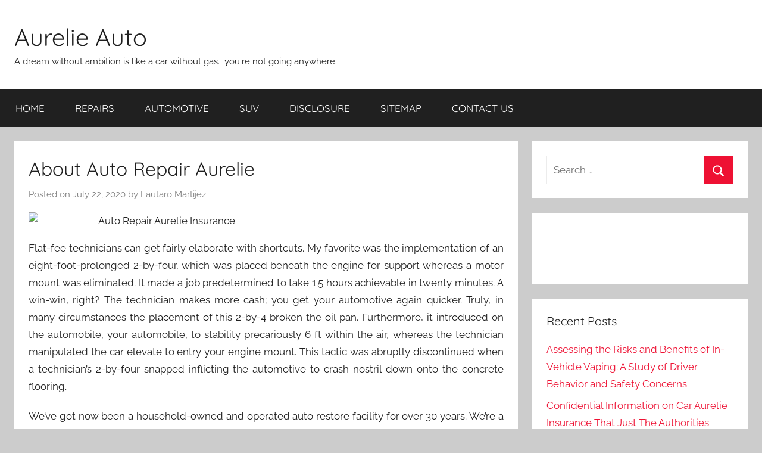

--- FILE ---
content_type: text/html; charset=UTF-8
request_url: https://www.aureliefilippetti.eu/about-auto-repair-aurelie.html
body_size: 10760
content:
<!DOCTYPE html>
<html lang="en-US">

<head>
<meta charset="UTF-8">
<meta name="viewport" content="width=device-width, initial-scale=1">
<link rel="profile" href="http://gmpg.org/xfn/11">

<title>About Auto Repair Aurelie &#8211; Aurelie Auto</title>
<meta name='robots' content='max-image-preview:large' />
<link rel="alternate" type="application/rss+xml" title="Aurelie Auto &raquo; Feed" href="https://www.aureliefilippetti.eu/feed" />
<link rel="alternate" type="application/rss+xml" title="Aurelie Auto &raquo; Comments Feed" href="https://www.aureliefilippetti.eu/comments/feed" />
<link rel="alternate" type="application/rss+xml" title="Aurelie Auto &raquo; About Auto Repair Aurelie Comments Feed" href="https://www.aureliefilippetti.eu/about-auto-repair-aurelie.html/feed" />
<link rel="alternate" title="oEmbed (JSON)" type="application/json+oembed" href="https://www.aureliefilippetti.eu/wp-json/oembed/1.0/embed?url=https%3A%2F%2Fwww.aureliefilippetti.eu%2Fabout-auto-repair-aurelie.html" />
<link rel="alternate" title="oEmbed (XML)" type="text/xml+oembed" href="https://www.aureliefilippetti.eu/wp-json/oembed/1.0/embed?url=https%3A%2F%2Fwww.aureliefilippetti.eu%2Fabout-auto-repair-aurelie.html&#038;format=xml" />
<style id='wp-img-auto-sizes-contain-inline-css' type='text/css'>
img:is([sizes=auto i],[sizes^="auto," i]){contain-intrinsic-size:3000px 1500px}
/*# sourceURL=wp-img-auto-sizes-contain-inline-css */
</style>
<link rel='stylesheet' id='donovan-theme-fonts-css' href='https://www.aureliefilippetti.eu/wp-content/fonts/5a165ecfa9dd916516cc51e50692f8b2.css?ver=20201110' type='text/css' media='all' />
<style id='wp-emoji-styles-inline-css' type='text/css'>

	img.wp-smiley, img.emoji {
		display: inline !important;
		border: none !important;
		box-shadow: none !important;
		height: 1em !important;
		width: 1em !important;
		margin: 0 0.07em !important;
		vertical-align: -0.1em !important;
		background: none !important;
		padding: 0 !important;
	}
/*# sourceURL=wp-emoji-styles-inline-css */
</style>
<style id='wp-block-library-inline-css' type='text/css'>
:root{--wp-block-synced-color:#7a00df;--wp-block-synced-color--rgb:122,0,223;--wp-bound-block-color:var(--wp-block-synced-color);--wp-editor-canvas-background:#ddd;--wp-admin-theme-color:#007cba;--wp-admin-theme-color--rgb:0,124,186;--wp-admin-theme-color-darker-10:#006ba1;--wp-admin-theme-color-darker-10--rgb:0,107,160.5;--wp-admin-theme-color-darker-20:#005a87;--wp-admin-theme-color-darker-20--rgb:0,90,135;--wp-admin-border-width-focus:2px}@media (min-resolution:192dpi){:root{--wp-admin-border-width-focus:1.5px}}.wp-element-button{cursor:pointer}:root .has-very-light-gray-background-color{background-color:#eee}:root .has-very-dark-gray-background-color{background-color:#313131}:root .has-very-light-gray-color{color:#eee}:root .has-very-dark-gray-color{color:#313131}:root .has-vivid-green-cyan-to-vivid-cyan-blue-gradient-background{background:linear-gradient(135deg,#00d084,#0693e3)}:root .has-purple-crush-gradient-background{background:linear-gradient(135deg,#34e2e4,#4721fb 50%,#ab1dfe)}:root .has-hazy-dawn-gradient-background{background:linear-gradient(135deg,#faaca8,#dad0ec)}:root .has-subdued-olive-gradient-background{background:linear-gradient(135deg,#fafae1,#67a671)}:root .has-atomic-cream-gradient-background{background:linear-gradient(135deg,#fdd79a,#004a59)}:root .has-nightshade-gradient-background{background:linear-gradient(135deg,#330968,#31cdcf)}:root .has-midnight-gradient-background{background:linear-gradient(135deg,#020381,#2874fc)}:root{--wp--preset--font-size--normal:16px;--wp--preset--font-size--huge:42px}.has-regular-font-size{font-size:1em}.has-larger-font-size{font-size:2.625em}.has-normal-font-size{font-size:var(--wp--preset--font-size--normal)}.has-huge-font-size{font-size:var(--wp--preset--font-size--huge)}.has-text-align-center{text-align:center}.has-text-align-left{text-align:left}.has-text-align-right{text-align:right}.has-fit-text{white-space:nowrap!important}#end-resizable-editor-section{display:none}.aligncenter{clear:both}.items-justified-left{justify-content:flex-start}.items-justified-center{justify-content:center}.items-justified-right{justify-content:flex-end}.items-justified-space-between{justify-content:space-between}.screen-reader-text{border:0;clip-path:inset(50%);height:1px;margin:-1px;overflow:hidden;padding:0;position:absolute;width:1px;word-wrap:normal!important}.screen-reader-text:focus{background-color:#ddd;clip-path:none;color:#444;display:block;font-size:1em;height:auto;left:5px;line-height:normal;padding:15px 23px 14px;text-decoration:none;top:5px;width:auto;z-index:100000}html :where(.has-border-color){border-style:solid}html :where([style*=border-top-color]){border-top-style:solid}html :where([style*=border-right-color]){border-right-style:solid}html :where([style*=border-bottom-color]){border-bottom-style:solid}html :where([style*=border-left-color]){border-left-style:solid}html :where([style*=border-width]){border-style:solid}html :where([style*=border-top-width]){border-top-style:solid}html :where([style*=border-right-width]){border-right-style:solid}html :where([style*=border-bottom-width]){border-bottom-style:solid}html :where([style*=border-left-width]){border-left-style:solid}html :where(img[class*=wp-image-]){height:auto;max-width:100%}:where(figure){margin:0 0 1em}html :where(.is-position-sticky){--wp-admin--admin-bar--position-offset:var(--wp-admin--admin-bar--height,0px)}@media screen and (max-width:600px){html :where(.is-position-sticky){--wp-admin--admin-bar--position-offset:0px}}

/*# sourceURL=wp-block-library-inline-css */
</style><style id='global-styles-inline-css' type='text/css'>
:root{--wp--preset--aspect-ratio--square: 1;--wp--preset--aspect-ratio--4-3: 4/3;--wp--preset--aspect-ratio--3-4: 3/4;--wp--preset--aspect-ratio--3-2: 3/2;--wp--preset--aspect-ratio--2-3: 2/3;--wp--preset--aspect-ratio--16-9: 16/9;--wp--preset--aspect-ratio--9-16: 9/16;--wp--preset--color--black: #000000;--wp--preset--color--cyan-bluish-gray: #abb8c3;--wp--preset--color--white: #ffffff;--wp--preset--color--pale-pink: #f78da7;--wp--preset--color--vivid-red: #cf2e2e;--wp--preset--color--luminous-vivid-orange: #ff6900;--wp--preset--color--luminous-vivid-amber: #fcb900;--wp--preset--color--light-green-cyan: #7bdcb5;--wp--preset--color--vivid-green-cyan: #00d084;--wp--preset--color--pale-cyan-blue: #8ed1fc;--wp--preset--color--vivid-cyan-blue: #0693e3;--wp--preset--color--vivid-purple: #9b51e0;--wp--preset--color--primary: #ee1133;--wp--preset--color--secondary: #d5001a;--wp--preset--color--tertiary: #bb0000;--wp--preset--color--accent: #1153ee;--wp--preset--color--highlight: #eedc11;--wp--preset--color--light-gray: #f2f2f2;--wp--preset--color--gray: #666666;--wp--preset--color--dark-gray: #202020;--wp--preset--gradient--vivid-cyan-blue-to-vivid-purple: linear-gradient(135deg,rgb(6,147,227) 0%,rgb(155,81,224) 100%);--wp--preset--gradient--light-green-cyan-to-vivid-green-cyan: linear-gradient(135deg,rgb(122,220,180) 0%,rgb(0,208,130) 100%);--wp--preset--gradient--luminous-vivid-amber-to-luminous-vivid-orange: linear-gradient(135deg,rgb(252,185,0) 0%,rgb(255,105,0) 100%);--wp--preset--gradient--luminous-vivid-orange-to-vivid-red: linear-gradient(135deg,rgb(255,105,0) 0%,rgb(207,46,46) 100%);--wp--preset--gradient--very-light-gray-to-cyan-bluish-gray: linear-gradient(135deg,rgb(238,238,238) 0%,rgb(169,184,195) 100%);--wp--preset--gradient--cool-to-warm-spectrum: linear-gradient(135deg,rgb(74,234,220) 0%,rgb(151,120,209) 20%,rgb(207,42,186) 40%,rgb(238,44,130) 60%,rgb(251,105,98) 80%,rgb(254,248,76) 100%);--wp--preset--gradient--blush-light-purple: linear-gradient(135deg,rgb(255,206,236) 0%,rgb(152,150,240) 100%);--wp--preset--gradient--blush-bordeaux: linear-gradient(135deg,rgb(254,205,165) 0%,rgb(254,45,45) 50%,rgb(107,0,62) 100%);--wp--preset--gradient--luminous-dusk: linear-gradient(135deg,rgb(255,203,112) 0%,rgb(199,81,192) 50%,rgb(65,88,208) 100%);--wp--preset--gradient--pale-ocean: linear-gradient(135deg,rgb(255,245,203) 0%,rgb(182,227,212) 50%,rgb(51,167,181) 100%);--wp--preset--gradient--electric-grass: linear-gradient(135deg,rgb(202,248,128) 0%,rgb(113,206,126) 100%);--wp--preset--gradient--midnight: linear-gradient(135deg,rgb(2,3,129) 0%,rgb(40,116,252) 100%);--wp--preset--font-size--small: 13px;--wp--preset--font-size--medium: 20px;--wp--preset--font-size--large: 36px;--wp--preset--font-size--x-large: 42px;--wp--preset--spacing--20: 0.44rem;--wp--preset--spacing--30: 0.67rem;--wp--preset--spacing--40: 1rem;--wp--preset--spacing--50: 1.5rem;--wp--preset--spacing--60: 2.25rem;--wp--preset--spacing--70: 3.38rem;--wp--preset--spacing--80: 5.06rem;--wp--preset--shadow--natural: 6px 6px 9px rgba(0, 0, 0, 0.2);--wp--preset--shadow--deep: 12px 12px 50px rgba(0, 0, 0, 0.4);--wp--preset--shadow--sharp: 6px 6px 0px rgba(0, 0, 0, 0.2);--wp--preset--shadow--outlined: 6px 6px 0px -3px rgb(255, 255, 255), 6px 6px rgb(0, 0, 0);--wp--preset--shadow--crisp: 6px 6px 0px rgb(0, 0, 0);}:where(.is-layout-flex){gap: 0.5em;}:where(.is-layout-grid){gap: 0.5em;}body .is-layout-flex{display: flex;}.is-layout-flex{flex-wrap: wrap;align-items: center;}.is-layout-flex > :is(*, div){margin: 0;}body .is-layout-grid{display: grid;}.is-layout-grid > :is(*, div){margin: 0;}:where(.wp-block-columns.is-layout-flex){gap: 2em;}:where(.wp-block-columns.is-layout-grid){gap: 2em;}:where(.wp-block-post-template.is-layout-flex){gap: 1.25em;}:where(.wp-block-post-template.is-layout-grid){gap: 1.25em;}.has-black-color{color: var(--wp--preset--color--black) !important;}.has-cyan-bluish-gray-color{color: var(--wp--preset--color--cyan-bluish-gray) !important;}.has-white-color{color: var(--wp--preset--color--white) !important;}.has-pale-pink-color{color: var(--wp--preset--color--pale-pink) !important;}.has-vivid-red-color{color: var(--wp--preset--color--vivid-red) !important;}.has-luminous-vivid-orange-color{color: var(--wp--preset--color--luminous-vivid-orange) !important;}.has-luminous-vivid-amber-color{color: var(--wp--preset--color--luminous-vivid-amber) !important;}.has-light-green-cyan-color{color: var(--wp--preset--color--light-green-cyan) !important;}.has-vivid-green-cyan-color{color: var(--wp--preset--color--vivid-green-cyan) !important;}.has-pale-cyan-blue-color{color: var(--wp--preset--color--pale-cyan-blue) !important;}.has-vivid-cyan-blue-color{color: var(--wp--preset--color--vivid-cyan-blue) !important;}.has-vivid-purple-color{color: var(--wp--preset--color--vivid-purple) !important;}.has-black-background-color{background-color: var(--wp--preset--color--black) !important;}.has-cyan-bluish-gray-background-color{background-color: var(--wp--preset--color--cyan-bluish-gray) !important;}.has-white-background-color{background-color: var(--wp--preset--color--white) !important;}.has-pale-pink-background-color{background-color: var(--wp--preset--color--pale-pink) !important;}.has-vivid-red-background-color{background-color: var(--wp--preset--color--vivid-red) !important;}.has-luminous-vivid-orange-background-color{background-color: var(--wp--preset--color--luminous-vivid-orange) !important;}.has-luminous-vivid-amber-background-color{background-color: var(--wp--preset--color--luminous-vivid-amber) !important;}.has-light-green-cyan-background-color{background-color: var(--wp--preset--color--light-green-cyan) !important;}.has-vivid-green-cyan-background-color{background-color: var(--wp--preset--color--vivid-green-cyan) !important;}.has-pale-cyan-blue-background-color{background-color: var(--wp--preset--color--pale-cyan-blue) !important;}.has-vivid-cyan-blue-background-color{background-color: var(--wp--preset--color--vivid-cyan-blue) !important;}.has-vivid-purple-background-color{background-color: var(--wp--preset--color--vivid-purple) !important;}.has-black-border-color{border-color: var(--wp--preset--color--black) !important;}.has-cyan-bluish-gray-border-color{border-color: var(--wp--preset--color--cyan-bluish-gray) !important;}.has-white-border-color{border-color: var(--wp--preset--color--white) !important;}.has-pale-pink-border-color{border-color: var(--wp--preset--color--pale-pink) !important;}.has-vivid-red-border-color{border-color: var(--wp--preset--color--vivid-red) !important;}.has-luminous-vivid-orange-border-color{border-color: var(--wp--preset--color--luminous-vivid-orange) !important;}.has-luminous-vivid-amber-border-color{border-color: var(--wp--preset--color--luminous-vivid-amber) !important;}.has-light-green-cyan-border-color{border-color: var(--wp--preset--color--light-green-cyan) !important;}.has-vivid-green-cyan-border-color{border-color: var(--wp--preset--color--vivid-green-cyan) !important;}.has-pale-cyan-blue-border-color{border-color: var(--wp--preset--color--pale-cyan-blue) !important;}.has-vivid-cyan-blue-border-color{border-color: var(--wp--preset--color--vivid-cyan-blue) !important;}.has-vivid-purple-border-color{border-color: var(--wp--preset--color--vivid-purple) !important;}.has-vivid-cyan-blue-to-vivid-purple-gradient-background{background: var(--wp--preset--gradient--vivid-cyan-blue-to-vivid-purple) !important;}.has-light-green-cyan-to-vivid-green-cyan-gradient-background{background: var(--wp--preset--gradient--light-green-cyan-to-vivid-green-cyan) !important;}.has-luminous-vivid-amber-to-luminous-vivid-orange-gradient-background{background: var(--wp--preset--gradient--luminous-vivid-amber-to-luminous-vivid-orange) !important;}.has-luminous-vivid-orange-to-vivid-red-gradient-background{background: var(--wp--preset--gradient--luminous-vivid-orange-to-vivid-red) !important;}.has-very-light-gray-to-cyan-bluish-gray-gradient-background{background: var(--wp--preset--gradient--very-light-gray-to-cyan-bluish-gray) !important;}.has-cool-to-warm-spectrum-gradient-background{background: var(--wp--preset--gradient--cool-to-warm-spectrum) !important;}.has-blush-light-purple-gradient-background{background: var(--wp--preset--gradient--blush-light-purple) !important;}.has-blush-bordeaux-gradient-background{background: var(--wp--preset--gradient--blush-bordeaux) !important;}.has-luminous-dusk-gradient-background{background: var(--wp--preset--gradient--luminous-dusk) !important;}.has-pale-ocean-gradient-background{background: var(--wp--preset--gradient--pale-ocean) !important;}.has-electric-grass-gradient-background{background: var(--wp--preset--gradient--electric-grass) !important;}.has-midnight-gradient-background{background: var(--wp--preset--gradient--midnight) !important;}.has-small-font-size{font-size: var(--wp--preset--font-size--small) !important;}.has-medium-font-size{font-size: var(--wp--preset--font-size--medium) !important;}.has-large-font-size{font-size: var(--wp--preset--font-size--large) !important;}.has-x-large-font-size{font-size: var(--wp--preset--font-size--x-large) !important;}
/*# sourceURL=global-styles-inline-css */
</style>

<style id='classic-theme-styles-inline-css' type='text/css'>
/*! This file is auto-generated */
.wp-block-button__link{color:#fff;background-color:#32373c;border-radius:9999px;box-shadow:none;text-decoration:none;padding:calc(.667em + 2px) calc(1.333em + 2px);font-size:1.125em}.wp-block-file__button{background:#32373c;color:#fff;text-decoration:none}
/*# sourceURL=/wp-includes/css/classic-themes.min.css */
</style>
<link rel='stylesheet' id='donovan-stylesheet-css' href='https://www.aureliefilippetti.eu/wp-content/themes/donovan/style.css?ver=1.9.2' type='text/css' media='all' />
<script type="text/javascript" src="https://www.aureliefilippetti.eu/wp-content/themes/donovan/assets/js/svgxuse.min.js?ver=1.2.6" id="svgxuse-js"></script>
<link rel="https://api.w.org/" href="https://www.aureliefilippetti.eu/wp-json/" /><link rel="alternate" title="JSON" type="application/json" href="https://www.aureliefilippetti.eu/wp-json/wp/v2/posts/5406" /><link rel="EditURI" type="application/rsd+xml" title="RSD" href="https://www.aureliefilippetti.eu/xmlrpc.php?rsd" />
<meta name="generator" content="WordPress 6.9" />
<link rel="canonical" href="https://www.aureliefilippetti.eu/about-auto-repair-aurelie.html" />
<link rel='shortlink' href='https://www.aureliefilippetti.eu/?p=5406' />
		<style type="text/css" id="wp-custom-css">
			 .post{ text-align: justify; 
}		</style>
		</head>

<body class="wp-singular post-template-default single single-post postid-5406 single-format-standard wp-embed-responsive wp-theme-donovan blog-grid-layout">

	<div id="page" class="site">
		<a class="skip-link screen-reader-text" href="#content">Skip to content</a>

		
		
		<header id="masthead" class="site-header clearfix" role="banner">

			<div class="header-main container clearfix">

				<div id="logo" class="site-branding clearfix">

										
			<p class="site-title"><a href="https://www.aureliefilippetti.eu/" rel="home">Aurelie Auto</a></p>

							
			<p class="site-description">A dream without ambition is like a car without gas&#8230; you&#039;re not going anywhere.</p>

			
				</div><!-- .site-branding -->

				
			</div><!-- .header-main -->

			

	<div id="main-navigation-wrap" class="primary-navigation-wrap">

		<div id="main-navigation-container" class="primary-navigation-container container">

			
			<button class="primary-menu-toggle menu-toggle" aria-controls="primary-menu" aria-expanded="false" >
				<svg class="icon icon-menu" aria-hidden="true" role="img"> <use xlink:href="https://www.aureliefilippetti.eu/wp-content/themes/donovan/assets/icons/genericons-neue.svg#menu"></use> </svg><svg class="icon icon-close" aria-hidden="true" role="img"> <use xlink:href="https://www.aureliefilippetti.eu/wp-content/themes/donovan/assets/icons/genericons-neue.svg#close"></use> </svg>				<span class="menu-toggle-text">Menu</span>
			</button>

			<div class="primary-navigation">

				<nav id="site-navigation" class="main-navigation" role="navigation"  aria-label="Primary Menu">

					<ul id="primary-menu" class="menu"><li id="menu-item-491" class="menu-item menu-item-type-custom menu-item-object-custom menu-item-home menu-item-491"><a href="http://www.aureliefilippetti.eu/">HOME</a></li>
<li id="menu-item-494" class="menu-item menu-item-type-taxonomy menu-item-object-category current-post-ancestor current-menu-parent current-post-parent menu-item-494"><a href="https://www.aureliefilippetti.eu/category/repairs">REPAIRS</a></li>
<li id="menu-item-495" class="menu-item menu-item-type-taxonomy menu-item-object-category menu-item-495"><a href="https://www.aureliefilippetti.eu/category/automotive">AUTOMOTIVE</a></li>
<li id="menu-item-496" class="menu-item menu-item-type-taxonomy menu-item-object-category menu-item-496"><a href="https://www.aureliefilippetti.eu/category/suv">SUV</a></li>
<li id="menu-item-493" class="menu-item menu-item-type-post_type menu-item-object-page menu-item-493"><a href="https://www.aureliefilippetti.eu/disclosure">DISCLOSURE</a></li>
<li id="menu-item-500" class="menu-item menu-item-type-post_type menu-item-object-page menu-item-500"><a href="https://www.aureliefilippetti.eu/sitemap">SITEMAP</a></li>
<li id="menu-item-492" class="menu-item menu-item-type-post_type menu-item-object-page menu-item-492"><a href="https://www.aureliefilippetti.eu/contact-us">CONTACT US</a></li>
</ul>				</nav><!-- #site-navigation -->

			</div><!-- .primary-navigation -->

		</div>

	</div>



			
			
		</header><!-- #masthead -->

		
		<div id="content" class="site-content container">

			
	<div id="primary" class="content-area">
		<main id="main" class="site-main">

		
<article id="post-5406" class="post-5406 post type-post status-publish format-standard hentry category-repairs">

	
			<div class="post-image">
							</div>

			
	<div class="post-content">

		<header class="entry-header">

			<h1 class="entry-title">About Auto Repair Aurelie</h1>
			<div class="entry-meta post-details"><span class="posted-on meta-date">Posted on <a href="https://www.aureliefilippetti.eu/about-auto-repair-aurelie.html" rel="bookmark"><time class="entry-date published updated" datetime="2020-07-22T17:17:55+00:00">July 22, 2020</time></a></span><span class="posted-by meta-author"> by <span class="author vcard"><a class="url fn n" href="http://www.aureliefilippetti.eu" title="View all posts by Lautaro Martijez" rel="author">Lautaro Martijez</a></span></span></div>
		</header><!-- .entry-header -->

		<div class="entry-content clearfix">

			<p><img decoding="async" class="wp-post-image aligncenter" src="https://www.quickanddirtytips.com/sites/default/files/styles/article_3_columns_full_page/public/images/15476/kid-handling-embarrassment-compressor.png" width="448px" alt="Auto Repair Aurelie Insurance">Flat-fee technicians can get fairly elaborate with shortcuts. My favorite was the implementation of an eight-foot-prolonged 2-by-four, which was placed beneath the engine for support whereas a motor mount was eliminated. It made a job predetermined to take 1.5 hours achievable in twenty minutes. A win-win, right? The technician makes more cash; you get your automotive again quicker. Truly, in many circumstances the placement of this 2-by-4 broken the oil pan. Furthermore, it introduced on the automobile, your automobile, to stability precariously 6 ft within the air, whereas the technician manipulated the car elevate to entry your engine mount. This tactic was abruptly discontinued when a technician&#8217;s 2-by-four snapped inflicting the automotive to crash nostril down onto the concrete flooring.</p>
<p>We&#8217;ve got now been a household-owned and operated auto restore facility for over 30 years. We&#8217;re a member of the ASCCA. The complete workers at our restore facility is ASE Certified, and the tools used to revive and customise engines are the latest within the automotive industry. The rising demand for storage within the automotive setting requires rugged designs, elevated temperature ranges and sturdy knowledge safety choices that only automotive SSDs can ship.</p>
<h2>Are your brakes sluggish, squealing, or grinding?</h2>
<p>Our aggressive fees can&#8217;t be beat on our roadside automotive suppliers. College students ought to pick a graduate engineering program that will not solely improve their schooling but may additionally help them to steer, innovate and handle in a worldwide monetary system. Automotive engineers with graduate levels are in high demand by automotive producers and suppliers.</p>
<h2>My co-employee referred Brown Motor Works (BMW).</h2>
<p>We additionally provide a full line of skilled quality tires for every type of business vans and fleets, with tread patterns designed for freeway and off-road use, and to be used in steering and drive wheel positions. These tires are engineered to deliver traction for sure coping with and protected stopping, a cushty journey, and optimal gasoline mileage, reliability and long tread life, so that you just get most efficiency and price. And it doesn&#8217;t matter what period your basic, antique, or collector automotive is from, we now have the true replica tires you need for an authentic look. Here you&#8217;ll discover blackwall, slender and large whitewall, redline, goldline, and raised white letter sidewalls, in genuine design bias-ply building. Or if you&#8217;d like an authentic look but with an enhance in trip top quality and coping with, numerous the aforementioned sidewall varieties can be found on tires with modern radial constructing.</p>
<h2>Conclusion</h2>
<p>We&#8217;re dedicated to providing the best prime quality service for all your automotive needs. Many more recent automobiles have upkeep reminder strategies that show alerts when it&#8217;s time for an oil change and completely different needed providers. Roadside assistance is simply one of many some methods MoparÃ‚Â® is true right here for you. Wonderful service! For instance, $50 of coverage for as much as a 20-mile tow.</p>

			
		</div><!-- .entry-content -->

		
	</div><!-- .post-content -->

	<footer class="entry-footer post-details">
		<div class="entry-categories"> <svg class="icon icon-category" aria-hidden="true" role="img"> <use xlink:href="https://www.aureliefilippetti.eu/wp-content/themes/donovan/assets/icons/genericons-neue.svg#category"></use> </svg><a href="https://www.aureliefilippetti.eu/category/repairs" rel="category tag">Repairs</a></div>	</footer><!-- .entry-footer -->

</article>

	<nav class="navigation post-navigation" aria-label="Posts">
		<h2 class="screen-reader-text">Post navigation</h2>
		<div class="nav-links"><div class="nav-previous"><a href="https://www.aureliefilippetti.eu/the-ugly-side-of-hybrid-car-aurelie.html" rel="prev"><span class="nav-link-text">Previous Post</span><h3 class="entry-title">The Ugly Side of Hybrid Car Aurelie</h3></a></div><div class="nav-next"><a href="https://www.aureliefilippetti.eu/be-the-first-to-read-what-the-experts-assert-about-hybrid-car-aurelie.html" rel="next"><span class="nav-link-text">Next Post</span><h3 class="entry-title">Be The First To Read What The Experts Assert About Hybrid Car Aurelie</h3></a></div></div>
	</nav>
<div id="comments" class="comments-area">

		<div id="respond" class="comment-respond">
		<h3 id="reply-title" class="comment-reply-title">Leave a Reply <small><a rel="nofollow" id="cancel-comment-reply-link" href="/about-auto-repair-aurelie.html#respond" style="display:none;">Cancel reply</a></small></h3><p class="must-log-in">You must be <a href="https://www.aureliefilippetti.eu/wp-login.php?redirect_to=https%3A%2F%2Fwww.aureliefilippetti.eu%2Fabout-auto-repair-aurelie.html">logged in</a> to post a comment.</p>	</div><!-- #respond -->
	
</div><!-- #comments -->

		</main><!-- #main -->
	</div><!-- #primary -->


	<section id="secondary" class="sidebar widget-area clearfix" role="complementary">

		<section id="search-2" class="widget widget_search">
<form role="search" method="get" class="search-form" action="https://www.aureliefilippetti.eu/">
	<label>
		<span class="screen-reader-text">Search for:</span>
		<input type="search" class="search-field"
			placeholder="Search &hellip;"
			value="" name="s"
			title="Search for:" />
	</label>
	<button type="submit" class="search-submit">
		<svg class="icon icon-search" aria-hidden="true" role="img"> <use xlink:href="https://www.aureliefilippetti.eu/wp-content/themes/donovan/assets/icons/genericons-neue.svg#search"></use> </svg>		<span class="screen-reader-text">Search</span>
	</button>
</form>
</section><section id="magenet_widget-2" class="widget widget_magenet_widget"><aside class="widget magenet_widget_box"><div class="mads-block"></div></aside></section>
		<section id="recent-posts-2" class="widget widget_recent_entries">
		<h4 class="widget-title">Recent Posts</h4>
		<ul>
											<li>
					<a href="https://www.aureliefilippetti.eu/assessing-the-risks-and-benefits-of-in-vehicle-vaping-a-study-of-driver-behavior-and-safety-concerns.html">Assessing the Risks and Benefits of In-Vehicle Vaping: A Study of Driver Behavior and Safety Concerns</a>
									</li>
											<li>
					<a href="https://www.aureliefilippetti.eu/confidential-information-on-car-aurelie-insurance-that-just-the-authorities-know-occur.html">Confidential Information on Car Aurelie Insurance That Just The Authorities Know Occur</a>
									</li>
											<li>
					<a href="https://www.aureliefilippetti.eu/children-work-and-auto-repair-aurelie-loans.html">Children, Work and Auto Repair Aurelie Loans</a>
									</li>
											<li>
					<a href="https://www.aureliefilippetti.eu/obtaining-the-most-useful-car-aurelie-insurance.html">Obtaining The Most useful Car Aurelie Insurance</a>
									</li>
											<li>
					<a href="https://www.aureliefilippetti.eu/unusual-report-finds-the-inaccurate-methods-of-auto-repair-aurelie.html">Unusual Report Finds The Inaccurate Methods of Auto Repair Aurelie</a>
									</li>
											<li>
					<a href="https://www.aureliefilippetti.eu/using-car-aurelie-insurance.html">Using Car Aurelie Insurance</a>
									</li>
											<li>
					<a href="https://www.aureliefilippetti.eu/before-you-are-also-late-obtain-the-scoop-on-aurelie-auto-repair-shop.html">Before You are Also Late obtain the Scoop on Aurelie Auto Repair Shop</a>
									</li>
											<li>
					<a href="https://www.aureliefilippetti.eu/what-many-people-are-saying-about-auto-repair-aurelie-insurance-is-dead-wrong-and-why.html">What Many people are Saying About Auto Repair Aurelie Insurance Is Dead Wrong And Why</a>
									</li>
											<li>
					<a href="https://www.aureliefilippetti.eu/top-car-aurelie-insurance-tips.html">Top Car Aurelie Insurance Tips!</a>
									</li>
											<li>
					<a href="https://www.aureliefilippetti.eu/the-real-history-of-auto-repair-aurelie-loans-refuted.html">The Real History of Auto Repair Aurelie Loans Refuted</a>
									</li>
					</ul>

		</section><section id="categories-2" class="widget widget_categories"><h4 class="widget-title">Categories</h4>
			<ul>
					<li class="cat-item cat-item-1"><a href="https://www.aureliefilippetti.eu/category/automotive">Automotive</a>
</li>
	<li class="cat-item cat-item-3"><a href="https://www.aureliefilippetti.eu/category/repairs">Repairs</a>
</li>
	<li class="cat-item cat-item-2"><a href="https://www.aureliefilippetti.eu/category/suv">SUV</a>
</li>
			</ul>

			</section><section id="archives-2" class="widget widget_archive"><h4 class="widget-title">Archives</h4>
			<ul>
					<li><a href='https://www.aureliefilippetti.eu/2023/02'>February 2023</a></li>
	<li><a href='https://www.aureliefilippetti.eu/2021/11'>November 2021</a></li>
	<li><a href='https://www.aureliefilippetti.eu/2021/10'>October 2021</a></li>
	<li><a href='https://www.aureliefilippetti.eu/2021/09'>September 2021</a></li>
	<li><a href='https://www.aureliefilippetti.eu/2021/08'>August 2021</a></li>
	<li><a href='https://www.aureliefilippetti.eu/2021/07'>July 2021</a></li>
	<li><a href='https://www.aureliefilippetti.eu/2021/06'>June 2021</a></li>
	<li><a href='https://www.aureliefilippetti.eu/2021/05'>May 2021</a></li>
	<li><a href='https://www.aureliefilippetti.eu/2021/04'>April 2021</a></li>
	<li><a href='https://www.aureliefilippetti.eu/2021/03'>March 2021</a></li>
	<li><a href='https://www.aureliefilippetti.eu/2021/02'>February 2021</a></li>
	<li><a href='https://www.aureliefilippetti.eu/2021/01'>January 2021</a></li>
	<li><a href='https://www.aureliefilippetti.eu/2020/12'>December 2020</a></li>
	<li><a href='https://www.aureliefilippetti.eu/2020/11'>November 2020</a></li>
	<li><a href='https://www.aureliefilippetti.eu/2020/10'>October 2020</a></li>
	<li><a href='https://www.aureliefilippetti.eu/2020/09'>September 2020</a></li>
	<li><a href='https://www.aureliefilippetti.eu/2020/08'>August 2020</a></li>
	<li><a href='https://www.aureliefilippetti.eu/2020/07'>July 2020</a></li>
	<li><a href='https://www.aureliefilippetti.eu/2020/06'>June 2020</a></li>
	<li><a href='https://www.aureliefilippetti.eu/2020/05'>May 2020</a></li>
	<li><a href='https://www.aureliefilippetti.eu/2020/04'>April 2020</a></li>
	<li><a href='https://www.aureliefilippetti.eu/2020/03'>March 2020</a></li>
	<li><a href='https://www.aureliefilippetti.eu/2020/02'>February 2020</a></li>
	<li><a href='https://www.aureliefilippetti.eu/2020/01'>January 2020</a></li>
	<li><a href='https://www.aureliefilippetti.eu/2019/12'>December 2019</a></li>
	<li><a href='https://www.aureliefilippetti.eu/2019/10'>October 2019</a></li>
	<li><a href='https://www.aureliefilippetti.eu/2019/09'>September 2019</a></li>
	<li><a href='https://www.aureliefilippetti.eu/2019/08'>August 2019</a></li>
	<li><a href='https://www.aureliefilippetti.eu/2019/07'>July 2019</a></li>
	<li><a href='https://www.aureliefilippetti.eu/2019/06'>June 2019</a></li>
	<li><a href='https://www.aureliefilippetti.eu/2019/05'>May 2019</a></li>
	<li><a href='https://www.aureliefilippetti.eu/2019/04'>April 2019</a></li>
	<li><a href='https://www.aureliefilippetti.eu/2019/03'>March 2019</a></li>
	<li><a href='https://www.aureliefilippetti.eu/2019/02'>February 2019</a></li>
	<li><a href='https://www.aureliefilippetti.eu/2019/01'>January 2019</a></li>
			</ul>

			</section><section id="php_widget-4" class="widget php_widget"><a style="display:none"> <img src="https://accessily.com/img/Accessily_badge.png" id="787857142835841_accessily_4729" width="80px"></a>
</section>
	</section><!-- #secondary -->

<!-- wmm w -->
	</div><!-- #content -->

	
	<div id="footer" class="footer-wrap">

		<footer id="colophon" class="site-footer container clearfix" role="contentinfo">

			
			<div id="footer-line" class="site-info">
								
		<span class="credit-link">
			WordPress Theme: Donovan by ThemeZee.		</span>

					</div><!-- .site-info -->

		</footer><!-- #colophon -->

	</div>

</div><!-- #page -->

<script type="text/javascript">
<!--
var _acic={dataProvider:10};(function(){var e=document.createElement("script");e.type="text/javascript";e.async=true;e.src="https://www.acint.net/aci.js";var t=document.getElementsByTagName("script")[0];t.parentNode.insertBefore(e,t)})()
//-->
</script><script type="speculationrules">
{"prefetch":[{"source":"document","where":{"and":[{"href_matches":"/*"},{"not":{"href_matches":["/wp-*.php","/wp-admin/*","/wp-content/uploads/*","/wp-content/*","/wp-content/plugins/*","/wp-content/themes/donovan/*","/*\\?(.+)"]}},{"not":{"selector_matches":"a[rel~=\"nofollow\"]"}},{"not":{"selector_matches":".no-prefetch, .no-prefetch a"}}]},"eagerness":"conservative"}]}
</script>
<script type="text/javascript" id="donovan-navigation-js-extra">
/* <![CDATA[ */
var donovanScreenReaderText = {"expand":"Expand child menu","collapse":"Collapse child menu","icon":"\u003Csvg class=\"icon icon-expand\" aria-hidden=\"true\" role=\"img\"\u003E \u003Cuse xlink:href=\"https://www.aureliefilippetti.eu/wp-content/themes/donovan/assets/icons/genericons-neue.svg#expand\"\u003E\u003C/use\u003E \u003C/svg\u003E"};
//# sourceURL=donovan-navigation-js-extra
/* ]]> */
</script>
<script type="text/javascript" src="https://www.aureliefilippetti.eu/wp-content/themes/donovan/assets/js/navigation.min.js?ver=20220224" id="donovan-navigation-js"></script>
<script type="text/javascript" src="https://www.aureliefilippetti.eu/wp-includes/js/comment-reply.min.js?ver=6.9" id="comment-reply-js" async="async" data-wp-strategy="async" fetchpriority="low"></script>
<script id="wp-emoji-settings" type="application/json">
{"baseUrl":"https://s.w.org/images/core/emoji/17.0.2/72x72/","ext":".png","svgUrl":"https://s.w.org/images/core/emoji/17.0.2/svg/","svgExt":".svg","source":{"concatemoji":"https://www.aureliefilippetti.eu/wp-includes/js/wp-emoji-release.min.js?ver=6.9"}}
</script>
<script type="module">
/* <![CDATA[ */
/*! This file is auto-generated */
const a=JSON.parse(document.getElementById("wp-emoji-settings").textContent),o=(window._wpemojiSettings=a,"wpEmojiSettingsSupports"),s=["flag","emoji"];function i(e){try{var t={supportTests:e,timestamp:(new Date).valueOf()};sessionStorage.setItem(o,JSON.stringify(t))}catch(e){}}function c(e,t,n){e.clearRect(0,0,e.canvas.width,e.canvas.height),e.fillText(t,0,0);t=new Uint32Array(e.getImageData(0,0,e.canvas.width,e.canvas.height).data);e.clearRect(0,0,e.canvas.width,e.canvas.height),e.fillText(n,0,0);const a=new Uint32Array(e.getImageData(0,0,e.canvas.width,e.canvas.height).data);return t.every((e,t)=>e===a[t])}function p(e,t){e.clearRect(0,0,e.canvas.width,e.canvas.height),e.fillText(t,0,0);var n=e.getImageData(16,16,1,1);for(let e=0;e<n.data.length;e++)if(0!==n.data[e])return!1;return!0}function u(e,t,n,a){switch(t){case"flag":return n(e,"\ud83c\udff3\ufe0f\u200d\u26a7\ufe0f","\ud83c\udff3\ufe0f\u200b\u26a7\ufe0f")?!1:!n(e,"\ud83c\udde8\ud83c\uddf6","\ud83c\udde8\u200b\ud83c\uddf6")&&!n(e,"\ud83c\udff4\udb40\udc67\udb40\udc62\udb40\udc65\udb40\udc6e\udb40\udc67\udb40\udc7f","\ud83c\udff4\u200b\udb40\udc67\u200b\udb40\udc62\u200b\udb40\udc65\u200b\udb40\udc6e\u200b\udb40\udc67\u200b\udb40\udc7f");case"emoji":return!a(e,"\ud83e\u1fac8")}return!1}function f(e,t,n,a){let r;const o=(r="undefined"!=typeof WorkerGlobalScope&&self instanceof WorkerGlobalScope?new OffscreenCanvas(300,150):document.createElement("canvas")).getContext("2d",{willReadFrequently:!0}),s=(o.textBaseline="top",o.font="600 32px Arial",{});return e.forEach(e=>{s[e]=t(o,e,n,a)}),s}function r(e){var t=document.createElement("script");t.src=e,t.defer=!0,document.head.appendChild(t)}a.supports={everything:!0,everythingExceptFlag:!0},new Promise(t=>{let n=function(){try{var e=JSON.parse(sessionStorage.getItem(o));if("object"==typeof e&&"number"==typeof e.timestamp&&(new Date).valueOf()<e.timestamp+604800&&"object"==typeof e.supportTests)return e.supportTests}catch(e){}return null}();if(!n){if("undefined"!=typeof Worker&&"undefined"!=typeof OffscreenCanvas&&"undefined"!=typeof URL&&URL.createObjectURL&&"undefined"!=typeof Blob)try{var e="postMessage("+f.toString()+"("+[JSON.stringify(s),u.toString(),c.toString(),p.toString()].join(",")+"));",a=new Blob([e],{type:"text/javascript"});const r=new Worker(URL.createObjectURL(a),{name:"wpTestEmojiSupports"});return void(r.onmessage=e=>{i(n=e.data),r.terminate(),t(n)})}catch(e){}i(n=f(s,u,c,p))}t(n)}).then(e=>{for(const n in e)a.supports[n]=e[n],a.supports.everything=a.supports.everything&&a.supports[n],"flag"!==n&&(a.supports.everythingExceptFlag=a.supports.everythingExceptFlag&&a.supports[n]);var t;a.supports.everythingExceptFlag=a.supports.everythingExceptFlag&&!a.supports.flag,a.supports.everything||((t=a.source||{}).concatemoji?r(t.concatemoji):t.wpemoji&&t.twemoji&&(r(t.twemoji),r(t.wpemoji)))});
//# sourceURL=https://www.aureliefilippetti.eu/wp-includes/js/wp-emoji-loader.min.js
/* ]]> */
</script>

<script defer src="https://static.cloudflareinsights.com/beacon.min.js/vcd15cbe7772f49c399c6a5babf22c1241717689176015" integrity="sha512-ZpsOmlRQV6y907TI0dKBHq9Md29nnaEIPlkf84rnaERnq6zvWvPUqr2ft8M1aS28oN72PdrCzSjY4U6VaAw1EQ==" data-cf-beacon='{"version":"2024.11.0","token":"90f7c19b0ce543dc8292bc1eacf37808","r":1,"server_timing":{"name":{"cfCacheStatus":true,"cfEdge":true,"cfExtPri":true,"cfL4":true,"cfOrigin":true,"cfSpeedBrain":true},"location_startswith":null}}' crossorigin="anonymous"></script>
</body>
</html>
